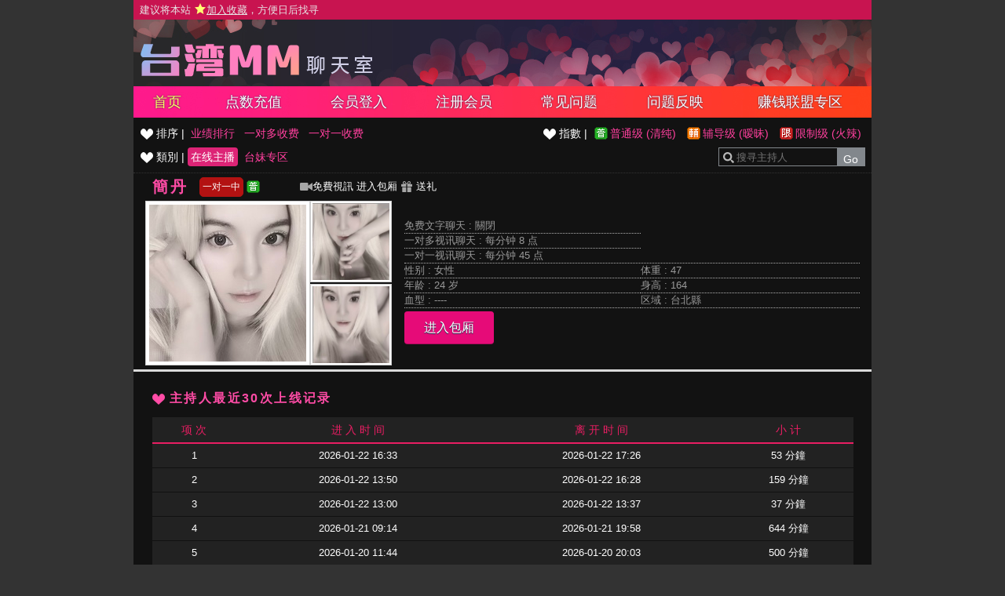

--- FILE ---
content_type: text/html; charset=utf-8
request_url: http://s0074.x18me.com/index.phtml?PUT=a_show&AID=74144&FID=1
body_size: 14690
content:
<!DOCTYPE html PUBLIC '-//W3C//DTD XHTML 1.0 Transitional//EN' 'http://www.w3.org/TR/xhtml1/DTD/xhtml1-transitional.dtd'>
<html xmlns='http://www.w3.org/1999/xhtml'>
<head>
<TITLE>台湾MM聊天室</TITLE>
<meta http-equiv="content-type" content="text/html; charset=utf-8">
<meta name="Keywords" content="">
<meta name="description" content="">
<link rel='stylesheet' href='/css/style.css' type='text/css' media='all' />
</head>
<body>
<style type="text/css"><!--
.SS {font-size: 10px;line-height: 14px;}
.S {font-size: 11px;line-height: 16px;}
.M {font-size: 13px;line-height: 18px;}
.L {font-size: 15px;line-height: 20px;}
.LL {font-size: 17px;line-height: 22px;}
--></style>

<script language="JavaScript" type="text/JavaScript">
function GO(AID){
  var AW = screen.availWidth;
  var AH = screen.availHeight;
  CAHT=window.open('/GO/index.phtml?AID='+AID+'&FID=1','CAHT1','width='+AW+',height='+AH+',resizable=yes,toolbar=no,location=no,directories=no,status=no,menubar=no,copyhistory=no,top=0,left=0');
}
function MM_openBrWindow(theURL,winName,features) { //v2.0
  window.open(theURL,winName,features);
}
function MM_swapImgRestore() { //v3.0
  var i,x,a=document.MM_sr; for(i=0;a&&i<a.length&&(x=a[i])&&x.oSrc;i++) x.src=x.oSrc;
}
function MM_preloadImages() { //v3.0
  var d=document; if(d.images){ if(!d.MM_p) d.MM_p=new Array();
    var i,j=d.MM_p.length,a=MM_preloadImages.arguments; for(i=0; i<a.length; i++)
    if (a[i].indexOf("#")!=0){ d.MM_p[j]=new Image; d.MM_p[j++].src=a[i];}}
}

function MM_findObj(n, d) { //v4.01
  var p,i,x;  if(!d) d=document; if((p=n.indexOf("?"))>0&&parent.frames.length) {
    d=parent.frames[n.substring(p+1)].document; n=n.substring(0,p);}
  if(!(x=d[n])&&d.all) x=d.all[n]; for (i=0;!x&&i<d.forms.length;i++) x=d.forms[i][n];
  for(i=0;!x&&d.layers&&i<d.layers.length;i++) x=MM_findObj(n,d.layers[i].document);
  if(!x && d.getElementById) x=d.getElementById(n); return x;
}

function MM_swapImage() { //v3.0
  var i,j=0,x,a=MM_swapImage.arguments; document.MM_sr=new Array; for(i=0;i<(a.length-2);i+=3)
   if ((x=MM_findObj(a[i]))!=null){document.MM_sr[j++]=x; if(!x.oSrc) x.oSrc=x.src; x.src=a[i+2];}
}
</script>
</head>
<body>
<script>
function addBookmark(address, title){
 try{
   window.external.addFavorite(address, title);
 }catch(e) {
   alert('你的浏览器不支援此功能，请使用键盘 ' + (navigator.userAgent.toLowerCase().indexOf('mac') != - 1 ? 'Command/Cmd' : 'CTRL') + ' + D 将本站加入收藏');
 }
}
</script>
<table width='940' align='center' border='0' cellpadding='0' cellspacing='0'><tr><td class='TOP_MENU_SUB'> <a href="#"  onclick="addBookmark('http://s0074.x18me.com', '台湾MM聊天室')" style='color:#e6e6e6;'> 建议将本站 <img src='images/star.png' style='vertical-align: text-bottom'><ins>加入收藏</ins>，方便日后找寻 </a></td></tr></table><table id='wrapper' border='0' cellpadding='0' cellspacing='0'><tr><td id='head'><table width='100%' border='0' cellpadding='0' cellspacing='0'><tr><td class='TOP_LOGO' align='left' height='70'><a href='/index.phtml?FID=1'><img id='logo' width='310' height='50' src='images/logo.png' border='0'></a></td><td></td></tr></table></td></tr></table><table id='wrapper' border='0' cellpadding='0' cellspacing='0'><tr><td id='head' class='TOP_MENU_MAIN'><table width='100%' class='TOP_MENU_MAIN_LIST' border='0' cellpadding='0' cellspacing='0'><tr><td align='center'><a class='on' href='/index.phtml?FID=1'>首页</a></td><td align='center'><a class='' href='/PAY/?FID=1'>点数充值</a></td><td align='center'><a class='' href='/index.phtml?PUT=up_logon&FID=1'>会员登入</a></td><td align='center'><a class='' href='/index.phtml?PUT=up_reg&FID=1'>注册会员</a></td><td align='center'><a class='' href='/index.phtml?PUT=faq&FID=1'>常见问题</a></td><td align='center'><a class='' href='/index.phtml?PUT=mailbox&FID=1'>问题反映</a></td><td align='center'><a class='' href='/A/index.phtml?PUT=aweb_reg&FID=1' target='_blank'>赚钱联盟专区</a></td></tr></table></td></tr></table><table width='940' align='center' border='0' cellpadding='0' cellspacing='0'><td valign='top' style='background-color:#121212' WIDTH='100%' VALIGN='TOP'><table class='main_left_menu' width='100%' align='right' border='0' cellpadding='0' cellspacing='0'><tr><td align=''><ul class='main_left_menu_btn'><li><img src='images/deco_heart_w.png'> 排序 | </li><li><a class='none' href='./index.phtml?PUT=a_show&SORT=N&FID=1'>业绩排行</a></li><li><a class='none' href='./index.phtml?PUT=a_show&SORT=R6&FID=1'>一对多收费</a></li><li><a class='none' href='./index.phtml?PUT=a_show&SORT=R7&FID=1'>一对一收费</a></li></ul></td><td align='right'><ul class='main_left_menu_btn level'><li><img src='images/deco_heart_w.png'> 指數 | </li><li><a class='ordinary' href='./index.phtml?PUT=a_show&SORT=R40&FID=1' title='节目等级为普通级适合所有年龄层进入'> 普通级 (清纯)</a></li><li><a class='none caution' href='./index.phtml?PUT=a_show&SORT=R42&FID=1' title='节目等级为辅导级适合年龄满18岁之成人进入'> 辅导级 (暧昧)</a></li><li><a class='none rated' href='./index.phtml?PUT=a_show&SORT=R41&FID=1' title='节目等级为限制级适合年龄满21岁之成人进入'> 限制级 (火辣)</a></li></ul></td></tr><tr><td><ul class='main_left_menu_btn'><li><img src='images/deco_heart_w.png'> 類別 | </li><li><a class='on' href='./index.phtml?PUT=a_show&SORT=ALL&FID=1'>在线主播</a></li><li><a class='none' href='./index.phtml?PUT=a_show&SORT=TW&FID=1'>台妹专区</a></li></ul></td><td align='right'><SCRIPT language='JavaScript'>
function CHECK_SEARCH_KEY(FORMNAME){
var error;
if (FORMNAME.KEY_STR.value.length<2){
alert('您輸入的搜尋字串必需多於 2 字元!!');
FORMNAME.KEY_STR.focus();
return false;
}
return true;
}
</SCRIPT>
<form name='SEARCHFORM' action='./index.phtml' align=center method=POST onSubmit='return CHECK_SEARCH_KEY(SEARCHFORM);'>
<input type=hidden name='PUT' value='a_show'>
<input type=hidden name='FID' value='1'><div class='search'><input class='host_text' type='search' name='KEY_STR' VALUE='' placeholder='搜寻主持人'><input type='submit' value='Go' class='btn'></div></td></tr></FORM></table><table class='content_wbg' width='100%' align='center' border='0' cellpadding='0' cellspacing='0'><tr><td><table width='95%' ALIGN='CENTER' border='0' cellpadding='0' cellspacing='0'><tr><td width='60'><span class='title h3' style ='white-space: nowrap;' > 簡丹  </span></td><td width='60'><button class='b_busy' type='button'>一对一中</button></td><td><img src='images/ordinary.gif' title='节目等级为普通级适合所有年龄层进入'></td><td>
<a href='#' onclick="Javascript:GO('74144');"><img src='images/video.png'>免費視訊</a>

<a target='new' href='#' onclick="Javascript:GO('74144');">进入包厢</a>

<a href='#' onclick='location.href="./index.phtml?PUT=gift_send&AID=74144&FID=1";'><img src='images/gift.png'> 送礼</a></td></tr></table><table width='100% align='center' border='0' cellpadding='0' cellspacing='0'><tr><td WIDTH='320'>

<!--主持照片-->
<table ALIGN='CENTER' border='0' cellpadding='0' cellspacing='0' style='margin-left:15px'>
<tr>
<td width='220' align='left' rowspan='2' class='pic_b'><img src='https://www.hot801.com/A_PH/74144/1-200x200.jpg'> </td>
<td class='pic_s' valign='top'><img src='https://www.hot801.com/A_PH/74144/2-200x200.jpg'> </td>
</tr>
<tr><td class='pic_s' valign='bottom'><img src='https://www.hot801.com/A_PH/74144/3-200x200.jpg'> </td></tr>
</table></TD><TD><table border='0' cellpadding='0' cellspacing='0' width='95%' ALIGN='CENTER'><tr><td class='dotted colspan='2''>免费文字聊天 : <span>關閉</span></td></tr><tr><td class='dotted colspan='2''>一对多视讯聊天 : <span>每分钟 8 点</span></td></tr><tr><td class='dotted' colspan='2'>一对一视讯聊天 : <span>每分钟 45 点</span></td></tr><tr><td class='dotted' width='145'>性别 : 女性</td><td class='dotted' width='145'>体重 : 47</td></tr><tr><td class='dotted'>年龄 : 24 岁</td><td class='dotted'>身高 : 164</td></tr><tr><td class='dotted'>血型 : ----</td><td class='dotted'>区域 : 台北縣</td></tr><tr><td colspan='2' height='50'><button class='btn btn_b' type='button' style='padding: 8px 25px;' onclick="Javascript:GO('74144');">进入包厢</button></td></tr></table></TD></TR></table></td></tr><tr height='5'></tr><tr><td></td></tr><tr><td style='border-top:1px solid #d9d9d9'></td></tr><tr><td style='border-top:1px solid #d9d9d9'></td></tr><tr><td style='border-top:1px solid #d9d9d9'>
<table width='95%' align='center' border='0' cellpadding='0' cellspacing='0'><tr height='25'></tr>
<tr><td align='left'><span class='title h4'> <img src='images/deco_heart.png'> 主持人最近30次上线记录</span></td></tr><tr><td>
<table class='host_record' width='100%' border='0' cellpadding='0' cellspacing='0'>
<thead><tr><td align='center' height='25'>项 次</td><td align='center'>进 入 时 间</td><td align='center'>离 开 时 间</td><td align='center'>小 计</td></tr></thead><tbody><TR><TD align='center'>1</TD><TD align='center'>2026-01-22 16:33</TD><TD align='center'>2026-01-22 17:26</TD><TD align='center'>53 分鐘</TD></TR><TR><TD align='center'>2</TD><TD align='center'>2026-01-22 13:50</TD><TD align='center'>2026-01-22 16:28</TD><TD align='center'>159 分鐘</TD></TR><TR><TD align='center'>3</TD><TD align='center'>2026-01-22 13:00</TD><TD align='center'>2026-01-22 13:37</TD><TD align='center'>37 分鐘</TD></TR><TR><TD align='center'>4</TD><TD align='center'>2026-01-21 09:14</TD><TD align='center'>2026-01-21 19:58</TD><TD align='center'>644 分鐘</TD></TR><TR><TD align='center'>5</TD><TD align='center'>2026-01-20 11:44</TD><TD align='center'>2026-01-20 20:03</TD><TD align='center'>500 分鐘</TD></TR><TR><TD align='center'>6</TD><TD align='center'>2026-01-20 09:47</TD><TD align='center'>2026-01-20 11:39</TD><TD align='center'>111 分鐘</TD></TR><TR><TD align='center'>7</TD><TD align='center'>2026-01-19 09:27</TD><TD align='center'>2026-01-19 19:01</TD><TD align='center'>575 分鐘</TD></TR><TR><TD align='center'>8</TD><TD align='center'>2026-01-18 10:50</TD><TD align='center'>2026-01-18 20:18</TD><TD align='center'>567 分鐘</TD></TR><TR><TD align='center'>9</TD><TD align='center'>2026-01-18 09:25</TD><TD align='center'>2026-01-18 10:40</TD><TD align='center'>75 分鐘</TD></TR><TR><TD align='center'>10</TD><TD align='center'>2026-01-17 14:57</TD><TD align='center'>2026-01-17 20:18</TD><TD align='center'>322 分鐘</TD></TR><TR><TD align='center'>11</TD><TD align='center'>2026-01-17 09:43</TD><TD align='center'>2026-01-17 14:54</TD><TD align='center'>311 分鐘</TD></TR><TR><TD align='center'>12</TD><TD align='center'>2026-01-14 09:55</TD><TD align='center'>2026-01-14 19:33</TD><TD align='center'>578 分鐘</TD></TR><TR><TD align='center'>13</TD><TD align='center'>2026-01-13 12:41</TD><TD align='center'>2026-01-13 19:09</TD><TD align='center'>388 分鐘</TD></TR><TR><TD align='center'>14</TD><TD align='center'>2026-01-13 11:46</TD><TD align='center'>2026-01-13 12:39</TD><TD align='center'>53 分鐘</TD></TR><TR><TD align='center'>15</TD><TD align='center'>2026-01-13 09:43</TD><TD align='center'>2026-01-13 11:42</TD><TD align='center'>118 分鐘</TD></TR><TR><TD align='center'>16</TD><TD align='center'>2026-01-12 09:30</TD><TD align='center'>2026-01-12 20:16</TD><TD align='center'>646 分鐘</TD></TR><TR><TD align='center'>17</TD><TD align='center'>2026-01-11 09:40</TD><TD align='center'>2026-01-11 20:14</TD><TD align='center'>634 分鐘</TD></TR><TR><TD align='center'>18</TD><TD align='center'>2026-01-10 14:15</TD><TD align='center'>2026-01-10 19:00</TD><TD align='center'>286 分鐘</TD></TR><TR><TD align='center'>19</TD><TD align='center'>2026-01-10 12:18</TD><TD align='center'>2026-01-10 14:09</TD><TD align='center'>110 分鐘</TD></TR><TR><TD align='center'>20</TD><TD align='center'>2026-01-10 09:50</TD><TD align='center'>2026-01-10 12:09</TD><TD align='center'>139 分鐘</TD></TR><TR><TD align='center'>21</TD><TD align='center'>2026-01-07 12:14</TD><TD align='center'>2026-01-07 20:30</TD><TD align='center'>496 分鐘</TD></TR><TR><TD align='center'>22</TD><TD align='center'>2026-01-07 09:33</TD><TD align='center'>2026-01-07 12:08</TD><TD align='center'>155 分鐘</TD></TR><TR><TD align='center'>23</TD><TD align='center'>2026-01-06 13:28</TD><TD align='center'>2026-01-06 19:24</TD><TD align='center'>357 分鐘</TD></TR><TR><TD align='center'>24</TD><TD align='center'>2026-01-06 11:35</TD><TD align='center'>2026-01-06 13:24</TD><TD align='center'>109 分鐘</TD></TR><TR><TD align='center'>25</TD><TD align='center'>2026-01-06 09:18</TD><TD align='center'>2026-01-06 11:13</TD><TD align='center'>115 分鐘</TD></TR><TR><TD align='center'>26</TD><TD align='center'>2026-01-05 09:27</TD><TD align='center'>2026-01-05 20:24</TD><TD align='center'>657 分鐘</TD></TR><TR><TD align='center'>27</TD><TD align='center'>2026-01-04 14:21</TD><TD align='center'>2026-01-04 19:56</TD><TD align='center'>335 分鐘</TD></TR><TR><TD align='center'>28</TD><TD align='center'>2026-01-04 12:32</TD><TD align='center'>2026-01-04 14:15</TD><TD align='center'>103 分鐘</TD></TR><TR><TD align='center'>29</TD><TD align='center'>2026-01-04 08:58</TD><TD align='center'>2026-01-04 12:26</TD><TD align='center'>208 分鐘</TD></TR><TR><TD align='center'>30</TD><TD align='center'>2026-01-03 09:24</TD><TD align='center'>2026-01-03 18:55</TD><TD align='center'>572 分鐘</TD></TR></tbody></table></td></tr></table></td></tr></table></TD></TR></TABLE><table width='940' align='center' class='LAST' border='0' cellpadding='0' cellspacing='0'>
<tr><td align='left'><font color='#e5e5e5'>任何的意见与问题 请联系</font> <a href='/index.phtml?PUT=up_logon&FID=1' style='color:#ffbc8c;'>在线客服</a></td><td align='right'><span class='h6'><font>Copyright ©台湾MM All rights reserved.</font></span></td>
</tr>
</table>

</td></tr></table><table width='100%' align='center' border='0' cellpadding='0' cellspacing='0'></table><!--
<script type="text/javascript">document.write(unescape("%3Cspan id='cnzz_stat_icon_1278566494'%3E%3C/span%3E%3Cscript src='https://s4.cnzz.com/z_stat.php%3Fid%3D1278566494%26show%3Dpic' type='text/javascript'%3E%3C/script%3E"));</script>
-->
<!--
<script type="text/javascript">document.write(unescape("%3Cspan id='cnzz_stat_icon_1279958662'%3E%3C/span%3E%3Cscript src='https://v1.cnzz.com/z_stat.php%3Fid%3D1279958662' type='text/javascript'%3E%3C/script%3E"));</script>
-->
<script type="text/javascript" src="//js.users.51.la/21341965.js"></script>

</body></html>